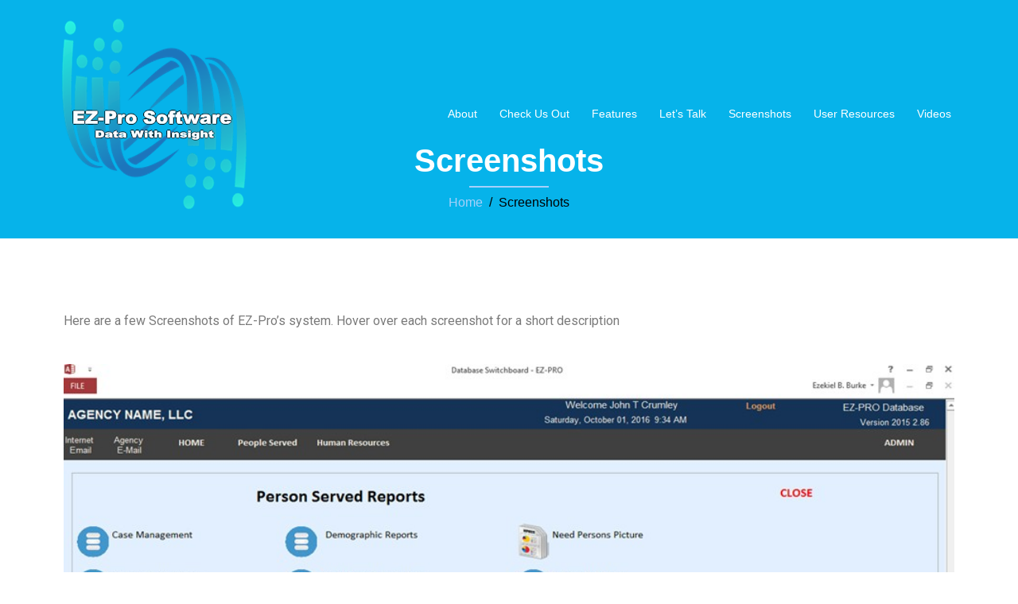

--- FILE ---
content_type: text/html; charset=UTF-8
request_url: https://ezprosystem.com/?page_id=90
body_size: 6727
content:
<!DOCTYPE html>
<html lang="en-US">
  <head>
    <meta charset="UTF-8" />
    <meta http-equiv="X-UA-Compatible" content="IE=edge" />
    <meta name="viewport" content="width=device-width, initial-scale=1" />

	<link rel="pingback" href="https://ezprosystem.com/xmlrpc.php" />
	
    <!-- The above 3 meta tags *must* come first in the head; any other head content must come *after* these tags -->

	<title>Screenshots &#8211; EZ-Pro Software Website</title>
<link rel='dns-prefetch' href='//s.w.org' />
<link rel="alternate" type="application/rss+xml" title="EZ-Pro Software Website &raquo; Feed" href="https://ezprosystem.com/?feed=rss2" />
<link rel="alternate" type="application/rss+xml" title="EZ-Pro Software Website &raquo; Comments Feed" href="https://ezprosystem.com/?feed=comments-rss2" />
		<script type="text/javascript">
			window._wpemojiSettings = {"baseUrl":"https:\/\/s.w.org\/images\/core\/emoji\/12.0.0-1\/72x72\/","ext":".png","svgUrl":"https:\/\/s.w.org\/images\/core\/emoji\/12.0.0-1\/svg\/","svgExt":".svg","source":{"concatemoji":"https:\/\/ezprosystem.com\/wp-includes\/js\/wp-emoji-release.min.js?ver=5.3.20"}};
			!function(e,a,t){var n,r,o,i=a.createElement("canvas"),p=i.getContext&&i.getContext("2d");function s(e,t){var a=String.fromCharCode;p.clearRect(0,0,i.width,i.height),p.fillText(a.apply(this,e),0,0);e=i.toDataURL();return p.clearRect(0,0,i.width,i.height),p.fillText(a.apply(this,t),0,0),e===i.toDataURL()}function c(e){var t=a.createElement("script");t.src=e,t.defer=t.type="text/javascript",a.getElementsByTagName("head")[0].appendChild(t)}for(o=Array("flag","emoji"),t.supports={everything:!0,everythingExceptFlag:!0},r=0;r<o.length;r++)t.supports[o[r]]=function(e){if(!p||!p.fillText)return!1;switch(p.textBaseline="top",p.font="600 32px Arial",e){case"flag":return s([127987,65039,8205,9895,65039],[127987,65039,8203,9895,65039])?!1:!s([55356,56826,55356,56819],[55356,56826,8203,55356,56819])&&!s([55356,57332,56128,56423,56128,56418,56128,56421,56128,56430,56128,56423,56128,56447],[55356,57332,8203,56128,56423,8203,56128,56418,8203,56128,56421,8203,56128,56430,8203,56128,56423,8203,56128,56447]);case"emoji":return!s([55357,56424,55356,57342,8205,55358,56605,8205,55357,56424,55356,57340],[55357,56424,55356,57342,8203,55358,56605,8203,55357,56424,55356,57340])}return!1}(o[r]),t.supports.everything=t.supports.everything&&t.supports[o[r]],"flag"!==o[r]&&(t.supports.everythingExceptFlag=t.supports.everythingExceptFlag&&t.supports[o[r]]);t.supports.everythingExceptFlag=t.supports.everythingExceptFlag&&!t.supports.flag,t.DOMReady=!1,t.readyCallback=function(){t.DOMReady=!0},t.supports.everything||(n=function(){t.readyCallback()},a.addEventListener?(a.addEventListener("DOMContentLoaded",n,!1),e.addEventListener("load",n,!1)):(e.attachEvent("onload",n),a.attachEvent("onreadystatechange",function(){"complete"===a.readyState&&t.readyCallback()})),(n=t.source||{}).concatemoji?c(n.concatemoji):n.wpemoji&&n.twemoji&&(c(n.twemoji),c(n.wpemoji)))}(window,document,window._wpemojiSettings);
		</script>
		<style type="text/css">
img.wp-smiley,
img.emoji {
	display: inline !important;
	border: none !important;
	box-shadow: none !important;
	height: 1em !important;
	width: 1em !important;
	margin: 0 .07em !important;
	vertical-align: -0.1em !important;
	background: none !important;
	padding: 0 !important;
}
</style>
	<link rel='stylesheet' id='appworx-bootstrap-css'  href='https://ezprosystem.com/wp-content/themes/appworx/css/bootstrap/bootstrap.min.css?ver=1' type='text/css' media='all' />
<link rel='stylesheet' id='wp-block-library-css'  href='https://ezprosystem.com/wp-includes/css/dist/block-library/style.min.css?ver=5.3.20' type='text/css' media='all' />
<link rel='stylesheet' id='contact-form-7-css'  href='https://ezprosystem.com/wp-content/plugins/contact-form-7/includes/css/styles.css?ver=5.1.6' type='text/css' media='all' />
<link rel='stylesheet' id='owl.carousel-css'  href='https://ezprosystem.com/wp-content/themes/appworx/css/owl.carousel.css?ver=5.3.20' type='text/css' media='all' />
<link rel='stylesheet' id='owl.theme-css'  href='https://ezprosystem.com/wp-content/themes/appworx/css/owl.theme.css?ver=5.3.20' type='text/css' media='all' />
<link rel='stylesheet' id='customizer-style-css'  href='https://ezprosystem.com/wp-content/themes/appworx/style.css?ver=5.3.20' type='text/css' media='all' />
<style id='customizer-style-inline-css' type='text/css'>
.banner-button, button, input[type="submit"], input[type="button"], input[type="reset"], .to-top, #site-navigation .sub-menu li:hover > a { background-color: #a6d1fa }a, h1 a, h2 a, h3 a, h4 a, h5 a, h6 a, .banner-button:hover, button:hover, input[type="submit"]:hover, input[type="button"]:hover, input[type="reset"]:hover, .to-top:hover, .special .meta-post .fa, .hentry .meta-post a:hover, .special h2.title-post a:hover, .widget-section .widgettitle, .default-testimonials .client-info .client .client-name, .type-team.type-b .team-social li a, .type-team .team-content .name, #site-navigation ul li a:hover, #site-navigation ul li a:hover { color: #a6d1fa }.banner-button, input[type="text"]:focus, input[type="email"]:focus, textarea:focus, input[type="number"]:focus, input[type="password"]:focus, input[type="tel"]:focus, input[type="date"]:focus, input[type="datetime"]:focus, input[type="datetime-local"]:focus, input[type="month"]:focus, input[type="time"]:focus, input[type="week"]:focus, input[type="url"]:focus, input[type="search"]:focus, input[type="color"]:focus, button, input[type="button"], input[type="reset"], input[type="submit"], .divider-separator, .type-team.type-b .team-social li a { border-color: #a6d1fa } .site-title a, .site-title a:hover { color: #ffffff; } .site-description { color: #ffffff; } .header-background {  background-size: cover; background-position: center center; background-repeat: no-repeat; height: 700px; }.page-wrap { padding-top: 80px; padding-bottom: 80px; }body { color:#8e88aa}body { background-color: #ffffff}
</style>
<link rel='stylesheet' id='style-css'  href='https://ezprosystem.com/wp-content/themes/appworx/css/style.css?ver=5.3.20' type='text/css' media='all' />
<link rel='stylesheet' id='appworx-font-awesome-css'  href='https://ezprosystem.com/wp-content/themes/appworx/fonts/font-awesome.min.css?ver=5.3.20' type='text/css' media='all' />
<link rel='stylesheet' id='elementor-icons-css'  href='https://ezprosystem.com/wp-content/plugins/elementor/assets/lib/eicons/css/elementor-icons.min.css?ver=5.5.0' type='text/css' media='all' />
<link rel='stylesheet' id='elementor-animations-css'  href='https://ezprosystem.com/wp-content/plugins/elementor/assets/lib/animations/animations.min.css?ver=2.8.0' type='text/css' media='all' />
<link rel='stylesheet' id='elementor-frontend-css'  href='https://ezprosystem.com/wp-content/plugins/elementor/assets/css/frontend.min.css?ver=2.8.0' type='text/css' media='all' />
<link rel='stylesheet' id='eihe-front-style-css'  href='https://ezprosystem.com/wp-content/plugins/image-hover-effects-addon-for-elementor/assets/style.css?ver=1.2.7' type='text/css' media='all' />
<link rel='stylesheet' id='elementor-global-css'  href='https://ezprosystem.com/wp-content/uploads/elementor/css/global.css?ver=1575998681' type='text/css' media='all' />
<link rel='stylesheet' id='elementor-post-90-css'  href='https://ezprosystem.com/wp-content/uploads/elementor/css/post-90.css?ver=1576002318' type='text/css' media='all' />
<link rel='stylesheet' id='google-fonts-1-css'  href='https://fonts.googleapis.com/css?family=Roboto%3A100%2C100italic%2C200%2C200italic%2C300%2C300italic%2C400%2C400italic%2C500%2C500italic%2C600%2C600italic%2C700%2C700italic%2C800%2C800italic%2C900%2C900italic%7CRoboto+Slab%3A100%2C100italic%2C200%2C200italic%2C300%2C300italic%2C400%2C400italic%2C500%2C500italic%2C600%2C600italic%2C700%2C700italic%2C800%2C800italic%2C900%2C900italic&#038;ver=5.3.20' type='text/css' media='all' />
<script type='text/javascript' src='https://ezprosystem.com/wp-includes/js/jquery/jquery.js?ver=1.12.4-wp'></script>
<script type='text/javascript' src='https://ezprosystem.com/wp-includes/js/jquery/jquery-migrate.min.js?ver=1.4.1'></script>
<link rel='https://api.w.org/' href='https://ezprosystem.com/index.php?rest_route=/' />
<link rel="EditURI" type="application/rsd+xml" title="RSD" href="https://ezprosystem.com/xmlrpc.php?rsd" />
<link rel="wlwmanifest" type="application/wlwmanifest+xml" href="https://ezprosystem.com/wp-includes/wlwmanifest.xml" /> 
<meta name="generator" content="WordPress 5.3.20" />
<link rel="canonical" href="https://ezprosystem.com/?page_id=90" />
<link rel='shortlink' href='https://ezprosystem.com/?p=90' />
<link rel="alternate" type="application/json+oembed" href="https://ezprosystem.com/index.php?rest_route=%2Foembed%2F1.0%2Fembed&#038;url=https%3A%2F%2Fezprosystem.com%2F%3Fpage_id%3D90" />
<link rel="alternate" type="text/xml+oembed" href="https://ezprosystem.com/index.php?rest_route=%2Foembed%2F1.0%2Fembed&#038;url=https%3A%2F%2Fezprosystem.com%2F%3Fpage_id%3D90&#038;format=xml" />
<style type="text/css">.recentcomments a{display:inline !important;padding:0 !important;margin:0 !important;}</style><link rel="icon" href="https://ezprosystem.com/wp-content/uploads/2019/12/small-ezpro-logo-1-150x150.png" sizes="32x32" />
<link rel="icon" href="https://ezprosystem.com/wp-content/uploads/2019/12/small-ezpro-logo-1.png" sizes="192x192" />
<link rel="apple-touch-icon-precomposed" href="https://ezprosystem.com/wp-content/uploads/2019/12/small-ezpro-logo-1.png" />
<meta name="msapplication-TileImage" content="https://ezprosystem.com/wp-content/uploads/2019/12/small-ezpro-logo-1.png" />
  </head>

  <body class="page-template-default page page-id-90 wp-custom-logo elementor-default elementor-page elementor-page-90">
  
    		
    <header id="masthead"  class="site-header  float-header" role="banner">
		<div class="head-wrap banner-background">
			<div class="container">
				<div class="row">
					<div class="col-md-4 col-sm-6 col-xs-12">
													<a href="https://ezprosystem.com/" title="EZ-Pro Software Website"><img class="site-logo" src="https://ezprosystem.com/wp-content/uploads/2019/12/sizedwithwords.png" /></a>
											</div>
					<div class="col-md-8 col-sm-6 col-xs-12">
						<div class="btn-menu"></div>
						<nav id="site-navigation" class="site-navigation" role="navigation">
							<div class="menu"><ul>
<li class="page_item page-item-77"><a href="https://ezprosystem.com/?page_id=77">About</a></li>
<li class="page_item page-item-2"><a href="https://ezprosystem.com/?page_id=2">Check Us Out</a></li>
<li class="page_item page-item-74"><a href="https://ezprosystem.com/?page_id=74">Features</a></li>
<li class="page_item page-item-112"><a href="https://ezprosystem.com/?page_id=112">Let&#8217;s Talk</a></li>
<li class="page_item page-item-90 current_page_item"><a href="https://ezprosystem.com/?page_id=90" aria-current="page">Screenshots</a></li>
<li class="page_item page-item-164"><a href="https://ezprosystem.com/?page_id=164">User Resources</a></li>
<li class="page_item page-item-62"><a href="https://ezprosystem.com/?page_id=62">Videos</a></li>
</ul></div>
						</nav><!-- #site-navigation -->
					</div>
				</div>
			</div>
		</div>
    </header>
	
	<div class="appworx-banner-area">
					<div class="header-background other-header">
				<div class="header-content other">
											<h3 class="title-post entry-title">  Screenshots</h3>
										<hr class="divider-separator"/>
										<div class = "breadcrumb" ><a href="https://ezprosystem.com" rel="nofollow">Home</a>&nbsp;&nbsp;&#47;&nbsp;&nbsp;Screenshots</div>
									</div>
			</div>
			</div>
	
	<div id="content" class="page-wrap">
		<div class="content-wrapper">
			<div class="container">

	<div id="primary" class="content-area">
		<main id="main" class="site-main post-wrap" role="main">
		
<article id="post-90" class="post-90 page type-page status-publish hentry">
	
	<div class="entry-content">
				<div data-elementor-type="wp-page" data-elementor-id="90" class="elementor elementor-90" data-elementor-settings="[]">
			<div class="elementor-inner">
				<div class="elementor-section-wrap">
							<section class="elementor-element elementor-element-e8b73a0 elementor-section-boxed elementor-section-height-default elementor-section-height-default elementor-section elementor-top-section" data-id="e8b73a0" data-element_type="section">
						<div class="elementor-container elementor-column-gap-default">
				<div class="elementor-row">
				<div class="elementor-element elementor-element-823e3ae elementor-column elementor-col-100 elementor-top-column" data-id="823e3ae" data-element_type="column">
			<div class="elementor-column-wrap  elementor-element-populated">
					<div class="elementor-widget-wrap">
				<div class="elementor-element elementor-element-0d8decc elementor-widget elementor-widget-text-editor" data-id="0d8decc" data-element_type="widget" data-widget_type="text-editor.default">
				<div class="elementor-widget-container">
					<div class="elementor-text-editor elementor-clearfix"><p>Here are a few Screenshots of EZ-Pro&#8217;s system. Hover over each screenshot for a short description</p></div>
				</div>
				</div>
						</div>
			</div>
		</div>
						</div>
			</div>
		</section>
				<section class="elementor-element elementor-element-59ad685 elementor-section-boxed elementor-section-height-default elementor-section-height-default elementor-section elementor-top-section" data-id="59ad685" data-element_type="section">
						<div class="elementor-container elementor-column-gap-default">
				<div class="elementor-row">
				<div class="elementor-element elementor-element-714446b elementor-column elementor-col-100 elementor-top-column" data-id="714446b" data-element_type="column">
			<div class="elementor-column-wrap  elementor-element-populated">
					<div class="elementor-widget-wrap">
				<div class="elementor-element elementor-element-79ef3ca elementor-widget elementor-widget-e_image_hover_effects" data-id="79ef3ca" data-element_type="widget" data-widget_type="e_image_hover_effects.default">
				<div class="elementor-widget-container">
						<div class="eihe-box eihe-fade-in-up eihe_center">
				<img width="934" height="480" src="https://ezprosystem.com/wp-content/uploads/2019/12/peopleservedreports.jpg" class="attachment-full size-full" alt="" srcset="https://ezprosystem.com/wp-content/uploads/2019/12/peopleservedreports.jpg 934w, https://ezprosystem.com/wp-content/uploads/2019/12/peopleservedreports-300x154.jpg 300w, https://ezprosystem.com/wp-content/uploads/2019/12/peopleservedreports-768x395.jpg 768w, https://ezprosystem.com/wp-content/uploads/2019/12/peopleservedreports-830x427.jpg 830w, https://ezprosystem.com/wp-content/uploads/2019/12/peopleservedreports-230x118.jpg 230w" sizes="(max-width: 934px) 100vw, 934px" />				<div class="eihe-caption">
					<div class="eihe-title-cover">
												<h3 class="eihe-title">People Served Screen</h3>
											</div>
					<p>All information for the person served will be entered under the “People Served” tab which has other subcategories.
</p>
				</div>
			</div>
				</div>
				</div>
						</div>
			</div>
		</div>
						</div>
			</div>
		</section>
				<section class="elementor-element elementor-element-1d8b0cf elementor-section-boxed elementor-section-height-default elementor-section-height-default elementor-section elementor-top-section" data-id="1d8b0cf" data-element_type="section">
						<div class="elementor-container elementor-column-gap-default">
				<div class="elementor-row">
				<div class="elementor-element elementor-element-081405b elementor-column elementor-col-100 elementor-top-column" data-id="081405b" data-element_type="column">
			<div class="elementor-column-wrap  elementor-element-populated">
					<div class="elementor-widget-wrap">
				<div class="elementor-element elementor-element-423e9aa elementor-widget elementor-widget-e_image_hover_effects" data-id="423e9aa" data-element_type="widget" data-widget_type="e_image_hover_effects.default">
				<div class="elementor-widget-container">
						<div class="eihe-box eihe-fade-in-up eihe_center">
				<img width="923" height="430" src="https://ezprosystem.com/wp-content/uploads/2019/12/contacts.jpg" class="attachment-full size-full" alt="" srcset="https://ezprosystem.com/wp-content/uploads/2019/12/contacts.jpg 923w, https://ezprosystem.com/wp-content/uploads/2019/12/contacts-300x140.jpg 300w, https://ezprosystem.com/wp-content/uploads/2019/12/contacts-768x358.jpg 768w, https://ezprosystem.com/wp-content/uploads/2019/12/contacts-830x387.jpg 830w, https://ezprosystem.com/wp-content/uploads/2019/12/contacts-230x107.jpg 230w" sizes="(max-width: 923px) 100vw, 923px" />				<div class="eihe-caption">
					<div class="eihe-title-cover">
												<h3 class="eihe-title">Contacts</h3>
											</div>
					<p>The “Enter Contacts” button is for entering daily service billable contacts, communication contacts with families and persons served. The picture below shows a comprehensive contact that was entered for a supervisor’s meeting.
</p>
				</div>
			</div>
				</div>
				</div>
						</div>
			</div>
		</div>
						</div>
			</div>
		</section>
				<section class="elementor-element elementor-element-0ec0919 elementor-section-boxed elementor-section-height-default elementor-section-height-default elementor-section elementor-top-section" data-id="0ec0919" data-element_type="section">
						<div class="elementor-container elementor-column-gap-default">
				<div class="elementor-row">
				<div class="elementor-element elementor-element-35075cb elementor-column elementor-col-100 elementor-top-column" data-id="35075cb" data-element_type="column">
			<div class="elementor-column-wrap  elementor-element-populated">
					<div class="elementor-widget-wrap">
				<div class="elementor-element elementor-element-fb0a998 elementor-widget elementor-widget-e_image_hover_effects" data-id="fb0a998" data-element_type="widget" data-widget_type="e_image_hover_effects.default">
				<div class="elementor-widget-container">
						<div class="eihe-box eihe-fade-in-up eihe_center">
				<img width="937" height="446" src="https://ezprosystem.com/wp-content/uploads/2019/12/objectives.jpg" class="attachment-full size-full" alt="" srcset="https://ezprosystem.com/wp-content/uploads/2019/12/objectives.jpg 937w, https://ezprosystem.com/wp-content/uploads/2019/12/objectives-300x143.jpg 300w, https://ezprosystem.com/wp-content/uploads/2019/12/objectives-768x366.jpg 768w, https://ezprosystem.com/wp-content/uploads/2019/12/objectives-830x395.jpg 830w, https://ezprosystem.com/wp-content/uploads/2019/12/objectives-230x109.jpg 230w" sizes="(max-width: 937px) 100vw, 937px" />				<div class="eihe-caption">
					<div class="eihe-title-cover">
												<h3 class="eihe-title">Objectives</h3>
											</div>
					<p>The information entered here is what the person served actually completed each day according to their program plan objectives.  Support staff will enter this information daily or according to the objective frequency. The two screens below shows what the screen looks like once you enter the button. As is the case with most screens, there are many sub-pages which follow.
</p>
				</div>
			</div>
				</div>
				</div>
						</div>
			</div>
		</div>
						</div>
			</div>
		</section>
				<section class="elementor-element elementor-element-6136669 elementor-section-boxed elementor-section-height-default elementor-section-height-default elementor-section elementor-top-section" data-id="6136669" data-element_type="section">
						<div class="elementor-container elementor-column-gap-default">
				<div class="elementor-row">
				<div class="elementor-element elementor-element-15a596b elementor-column elementor-col-100 elementor-top-column" data-id="15a596b" data-element_type="column">
			<div class="elementor-column-wrap  elementor-element-populated">
					<div class="elementor-widget-wrap">
				<div class="elementor-element elementor-element-d6af814 elementor-widget elementor-widget-e_image_hover_effects" data-id="d6af814" data-element_type="widget" data-widget_type="e_image_hover_effects.default">
				<div class="elementor-widget-container">
						<div class="eihe-box eihe-fade-in-up eihe_center">
				<img width="896" height="454" src="https://ezprosystem.com/wp-content/uploads/2019/12/healthappiontments.jpg" class="attachment-full size-full" alt="" srcset="https://ezprosystem.com/wp-content/uploads/2019/12/healthappiontments.jpg 896w, https://ezprosystem.com/wp-content/uploads/2019/12/healthappiontments-300x152.jpg 300w, https://ezprosystem.com/wp-content/uploads/2019/12/healthappiontments-768x389.jpg 768w, https://ezprosystem.com/wp-content/uploads/2019/12/healthappiontments-830x421.jpg 830w, https://ezprosystem.com/wp-content/uploads/2019/12/healthappiontments-230x117.jpg 230w" sizes="(max-width: 896px) 100vw, 896px" />				<div class="eihe-caption">
					<div class="eihe-title-cover">
												<h3 class="eihe-title">Health Care Appointments</h3>
											</div>
					<p>This is the screen where you will enter information prior to and following medical appointments. 
</p>
				</div>
			</div>
				</div>
				</div>
						</div>
			</div>
		</div>
						</div>
			</div>
		</section>
				<section class="elementor-element elementor-element-c03c881 elementor-section-boxed elementor-section-height-default elementor-section-height-default elementor-section elementor-top-section" data-id="c03c881" data-element_type="section">
						<div class="elementor-container elementor-column-gap-default">
				<div class="elementor-row">
				<div class="elementor-element elementor-element-5f2f144 elementor-column elementor-col-100 elementor-top-column" data-id="5f2f144" data-element_type="column">
			<div class="elementor-column-wrap  elementor-element-populated">
					<div class="elementor-widget-wrap">
				<div class="elementor-element elementor-element-1ef5970 elementor-widget elementor-widget-e_image_hover_effects" data-id="1ef5970" data-element_type="widget" data-widget_type="e_image_hover_effects.default">
				<div class="elementor-widget-container">
						<div class="eihe-box eihe-fade-in-up eihe_center">
				<img width="926" height="446" src="https://ezprosystem.com/wp-content/uploads/2019/12/indviinfofile.jpg" class="attachment-full size-full" alt="" srcset="https://ezprosystem.com/wp-content/uploads/2019/12/indviinfofile.jpg 926w, https://ezprosystem.com/wp-content/uploads/2019/12/indviinfofile-300x144.jpg 300w, https://ezprosystem.com/wp-content/uploads/2019/12/indviinfofile-768x370.jpg 768w, https://ezprosystem.com/wp-content/uploads/2019/12/indviinfofile-830x400.jpg 830w, https://ezprosystem.com/wp-content/uploads/2019/12/indviinfofile-230x111.jpg 230w" sizes="(max-width: 926px) 100vw, 926px" />				<div class="eihe-caption">
					<div class="eihe-title-cover">
												<h3 class="eihe-title">Individual Information File</h3>
											</div>
					<p>The “Person-Served Information File” button is where information is entered about the person,  which includes medical information, ICD-10  codes,  and Specialists.   Any document related to the person can be scanned, saved, viewed, retrieved and printed from the database. There are many sub-files associated with this screen. 
</p>
				</div>
			</div>
				</div>
				</div>
						</div>
			</div>
		</div>
						</div>
			</div>
		</section>
				<section class="elementor-element elementor-element-c07f79f elementor-section-boxed elementor-section-height-default elementor-section-height-default elementor-section elementor-top-section" data-id="c07f79f" data-element_type="section">
						<div class="elementor-container elementor-column-gap-default">
				<div class="elementor-row">
				<div class="elementor-element elementor-element-7e7a967 elementor-column elementor-col-100 elementor-top-column" data-id="7e7a967" data-element_type="column">
			<div class="elementor-column-wrap  elementor-element-populated">
					<div class="elementor-widget-wrap">
				<div class="elementor-element elementor-element-dcbe74c elementor-widget elementor-widget-e_image_hover_effects" data-id="dcbe74c" data-element_type="widget" data-widget_type="e_image_hover_effects.default">
				<div class="elementor-widget-container">
						<div class="eihe-box eihe-fade-in-up eihe_center">
				<img width="934" height="479" src="https://ezprosystem.com/wp-content/uploads/2019/12/humanresources.jpg" class="attachment-full size-full" alt="" srcset="https://ezprosystem.com/wp-content/uploads/2019/12/humanresources.jpg 934w, https://ezprosystem.com/wp-content/uploads/2019/12/humanresources-300x154.jpg 300w, https://ezprosystem.com/wp-content/uploads/2019/12/humanresources-768x394.jpg 768w, https://ezprosystem.com/wp-content/uploads/2019/12/humanresources-830x426.jpg 830w, https://ezprosystem.com/wp-content/uploads/2019/12/humanresources-230x118.jpg 230w" sizes="(max-width: 934px) 100vw, 934px" />				<div class="eihe-caption">
					<div class="eihe-title-cover">
												<h3 class="eihe-title">Human Resources</h3>
											</div>
					<p>The “Human Resources” tab is where all information for employees is entered and personnel files are scanned and saved to the database.   HR reports can be pulled once the employees’ files have been entered into the database.   You can also edit time log records and pull time keeping reports.  
</p>
				</div>
			</div>
				</div>
				</div>
						</div>
			</div>
		</div>
						</div>
			</div>
		</section>
				<section class="elementor-element elementor-element-454d0b7 elementor-section-boxed elementor-section-height-default elementor-section-height-default elementor-section elementor-top-section" data-id="454d0b7" data-element_type="section">
						<div class="elementor-container elementor-column-gap-default">
				<div class="elementor-row">
				<div class="elementor-element elementor-element-7676856 elementor-column elementor-col-100 elementor-top-column" data-id="7676856" data-element_type="column">
			<div class="elementor-column-wrap  elementor-element-populated">
					<div class="elementor-widget-wrap">
				<div class="elementor-element elementor-element-43003ae elementor-widget elementor-widget-e_image_hover_effects" data-id="43003ae" data-element_type="widget" data-widget_type="e_image_hover_effects.default">
				<div class="elementor-widget-container">
						<div class="eihe-box eihe-fade-in-up eihe_center">
				<img width="882" height="376" src="https://ezprosystem.com/wp-content/uploads/2019/12/dailynote.jpg" class="attachment-full size-full" alt="" srcset="https://ezprosystem.com/wp-content/uploads/2019/12/dailynote.jpg 882w, https://ezprosystem.com/wp-content/uploads/2019/12/dailynote-300x128.jpg 300w, https://ezprosystem.com/wp-content/uploads/2019/12/dailynote-768x327.jpg 768w, https://ezprosystem.com/wp-content/uploads/2019/12/dailynote-830x354.jpg 830w, https://ezprosystem.com/wp-content/uploads/2019/12/dailynote-230x98.jpg 230w" sizes="(max-width: 882px) 100vw, 882px" />				<div class="eihe-caption">
					<div class="eihe-title-cover">
												<h3 class="eihe-title">Daily Note</h3>
											</div>
					<p>The “Community Living  Note” is the information/notes you enter for the person served for all services. This can be easily configured based upon an organizations specific services, philosophy and practices.
</p>
				</div>
			</div>
				</div>
				</div>
						</div>
			</div>
		</div>
						</div>
			</div>
		</section>
				<section class="elementor-element elementor-element-9f95d29 elementor-section-boxed elementor-section-height-default elementor-section-height-default elementor-section elementor-top-section" data-id="9f95d29" data-element_type="section">
						<div class="elementor-container elementor-column-gap-default">
				<div class="elementor-row">
				<div class="elementor-element elementor-element-55fd4bf elementor-column elementor-col-100 elementor-top-column" data-id="55fd4bf" data-element_type="column">
			<div class="elementor-column-wrap  elementor-element-populated">
					<div class="elementor-widget-wrap">
				<div class="elementor-element elementor-element-5cce292 elementor-widget elementor-widget-e_image_hover_effects" data-id="5cce292" data-element_type="widget" data-widget_type="e_image_hover_effects.default">
				<div class="elementor-widget-container">
						<div class="eihe-box eihe-fade-in-up eihe_center">
				<img width="934" height="480" src="https://ezprosystem.com/wp-content/uploads/2019/12/peopleservedreports-1.jpg" class="attachment-full size-full" alt="" srcset="https://ezprosystem.com/wp-content/uploads/2019/12/peopleservedreports-1.jpg 934w, https://ezprosystem.com/wp-content/uploads/2019/12/peopleservedreports-1-300x154.jpg 300w, https://ezprosystem.com/wp-content/uploads/2019/12/peopleservedreports-1-768x395.jpg 768w, https://ezprosystem.com/wp-content/uploads/2019/12/peopleservedreports-1-830x427.jpg 830w, https://ezprosystem.com/wp-content/uploads/2019/12/peopleservedreports-1-230x118.jpg 230w" sizes="(max-width: 934px) 100vw, 934px" />				<div class="eihe-caption">
					<div class="eihe-title-cover">
												<h3 class="eihe-title">Reports on Individuals Served</h3>
											</div>
					<p>From this initial screen, you can generate many reports, including the following:

Case Management, Communication Note, Objectives Reports, Comprehensive Summary,Contact Analysis, Contact Facility, Supervision Analysis, Demographic Reports, Healthcare Information
ICF Listing
Leave Alone/Unattended
Periodic Review Reports
People-Served Addresses Report
Need person’s picture
Person ID Badge
People Served Analysis

</p>
				</div>
			</div>
				</div>
				</div>
						</div>
			</div>
		</div>
						</div>
			</div>
		</section>
						</div>
			</div>
		</div>
			</div><!-- .entry-content -->
</article><!-- #post-## -->
		
						</main> <!-- /main -->
	</div> <!-- /.post-wrap -->

</div><!-- /.row -->
</div><!-- /.container -->
</div><!-- /.content-wrapper -->
</div><!-- /.page-wrap -->
	
	
<div class="footer-widgets">
	<div class="container">
		<div class="widget-column col-sm-4">
			<li id="text-3" class="widget widget_text">			<div class="textwidget"><p>Sales-423-443-8885</p>
</div>
		</li>		</div>
		<div class="widget-column col-sm-4">
			<li id="text-2" class="widget widget_text">			<div class="textwidget"><p>EZ-Pro is owned and operated by<br />
E-Com Systems, LLC<br />
P.O. Box 911 &#8211; Cleveland, TN 37364</p>
</div>
		</li>		</div>
		<div class="widget-column col-sm-4">
			<li id="text-4" class="widget widget_text">			<div class="textwidget"><p><a href="mailto:kyle@ezprosystems.com">kyle@ezprosystems.com</a></p>
</div>
		</li>		</div>
	</div>
</div>    <footer class="site-footer">
		
    </footer><!-- /.site-footer -->
	
	<script type='text/javascript'>
/* <![CDATA[ */
var wpcf7 = {"apiSettings":{"root":"https:\/\/ezprosystem.com\/index.php?rest_route=\/contact-form-7\/v1","namespace":"contact-form-7\/v1"}};
/* ]]> */
</script>
<script type='text/javascript' src='https://ezprosystem.com/wp-content/plugins/contact-form-7/includes/js/scripts.js?ver=5.1.6'></script>
<script type='text/javascript' src='https://ezprosystem.com/wp-content/themes/appworx/js/common.js?ver=20180213'></script>
<script type='text/javascript' src='https://ezprosystem.com/wp-content/themes/appworx/js/owl.carousel.min.js?ver=20180213'></script>
<script type='text/javascript' src='https://ezprosystem.com/wp-content/themes/appworx/js/wow/wow.min.js?ver=20180213'></script>
<script type='text/javascript' src='https://ezprosystem.com/wp-includes/js/wp-embed.min.js?ver=5.3.20'></script>
<script type='text/javascript' src='https://ezprosystem.com/wp-content/plugins/elementor/assets/js/frontend-modules.min.js?ver=2.8.0'></script>
<script type='text/javascript' src='https://ezprosystem.com/wp-includes/js/jquery/ui/position.min.js?ver=1.11.4'></script>
<script type='text/javascript' src='https://ezprosystem.com/wp-content/plugins/elementor/assets/lib/dialog/dialog.min.js?ver=4.7.3'></script>
<script type='text/javascript' src='https://ezprosystem.com/wp-content/plugins/elementor/assets/lib/waypoints/waypoints.min.js?ver=4.0.2'></script>
<script type='text/javascript' src='https://ezprosystem.com/wp-content/plugins/elementor/assets/lib/swiper/swiper.min.js?ver=4.4.6'></script>
<script type='text/javascript'>
var elementorFrontendConfig = {"environmentMode":{"edit":false,"wpPreview":false},"is_rtl":false,"breakpoints":{"xs":0,"sm":480,"md":768,"lg":1025,"xl":1440,"xxl":1600},"version":"2.8.0","urls":{"assets":"https:\/\/ezprosystem.com\/wp-content\/plugins\/elementor\/assets\/"},"settings":{"page":[],"general":{"elementor_global_image_lightbox":"yes"},"editorPreferences":[]},"post":{"id":90,"title":"Screenshots","excerpt":""}};
</script>
<script type='text/javascript' src='https://ezprosystem.com/wp-content/plugins/elementor/assets/js/frontend.min.js?ver=2.8.0'></script>
 
  </body>
</html>

--- FILE ---
content_type: text/css
request_url: https://ezprosystem.com/wp-content/themes/appworx/css/style.css?ver=5.3.20
body_size: 959
content:
.align-center{
	align-items: center;
    display: flex;
}
.banner-text-content>*{
	color:#ffffff;
	text-align:left;
}

.banner-text-content h5{
    letter-spacing: 10px;
    margin-bottom: 5px;
}
.banner-text-content h5 {
    font-size: 14px;
    letter-spacing: 5px;
    font-weight: 500;
    text-transform: uppercase;
    color: #ffffff;
    line-height: 20px;
    cursor: default;
}
.banner-text-content h1 {
    font-size: 40px;
    font-weight: 600;
    line-height: 40px;
    text-transform: uppercase;
    text-transform: uppercase;
    color: #ffffff;
    cursor: default;
}`
.single-post-nav{
	background:none;
}
.app_heading{
	position: relative;
    border-bottom: 1px solid #e2e2e2;
    background: #fafafa;
}
.app_heading .comment-title{
	margin:0px;
	padding:15px 10px;
}
.comment-reply-title{
	position: relative;
    border-bottom: 1px solid #e2e2e2;
    background: #fafafa;
	margin:0px;
	padding:15px 10px;
}

.breadcrumb{
	display:inline-block;
	background-color:unset;
}
.breadcrumb {
	color:#000000;
}
/* .breadcrumb a:hover{
	color:#dcdcdc;
} */

.nav-links .page-numbers{
	padding:20px 26px;
}

.app_blog_img{
	min-height:200px;
}
.woocommerce ul.products li.product, .woocommerce-page ul.products li.product {
    float: left;
    margin: 0 1.8% 2.992em 0;
    padding: 10px;
    position: relative;
    width: 23.2%;
    margin-left: 0;
}
.front_img{
	transition-duration: .3s;
    transition-property: transform;
}

.front_img:hover{
	transform: scale(1.1);
}
.select, textarea, input[type="text"], input[type="password"], input[type="datetime"], input[type="datetime-local"], input[type="date"], input[type="month"], input[type="time"], input[type="week"], input[type="number"], input[type="email"], input[type="url"], input[type="search"], input[type="tel"], input[type="color"]{
	border: 1px solid #e6f0fa;
    padding: 15px;
    border-radius: 10px;
    -webkit-box-shadow: 0 0 10px #e6f0fa;
    box-shadow: 0 0 10px #e6f0fa;
}
@media (min-width: 768px){
	.banner-text-content h5 {
		font-size: 16px;
		letter-spacing: 10px;
		margin-bottom: 5px;
	}
	.banner-text-content h1 {
		font-size: 40px;
		line-height: 40px;
		font-weight: 700;
		margin-bottom: 15px;
	}

	
}

@media (min-width: 992px){
	.banner-text-content h5 {
		font-size: 18px;
	}
	.banner-text-content h1 {
		font-size: 55px;
		line-height: 55px;
	}

}

@media (min-width: 1200px){
	.banner-text-content h1 {
		font-size: 78px;
		line-height: 78px;
	}
}

@media (min-width: 1025px){
	.head-wrap .container > .row {
		display: -webkit-flex;
		display: -ms-flexbox;
		display: flex;
		-webkit-align-items: center;
		-ms-flex-align: center;
		align-items: center;
	}
	
	.site-header #site-navigation ul li ul {
		right: 14px;
	}
	
}

@media (max-width: 1024px){
	
	.btn-menu {
		display: block;
	}
}




--- FILE ---
content_type: text/css
request_url: https://ezprosystem.com/wp-content/uploads/elementor/css/post-90.css?ver=1576002318
body_size: 952
content:
.elementor-90 .elementor-element.elementor-element-79ef3ca .eihe-box,
                    .elementor-90 .elementor-element.elementor-element-79ef3ca .eihe-box .eihe-caption,
					.elementor-90 .elementor-element.elementor-element-79ef3ca .eihe-box[class^='eihe-shutter-in-']:after,
					.elementor-90 .elementor-element.elementor-element-79ef3ca .eihe-box[class^='eihe-shutter-in-']:before,
					.elementor-90 .elementor-element.elementor-element-79ef3ca .eihe-box[class*=' eihe-shutter-in-']:after,
					.elementor-90 .elementor-element.elementor-element-79ef3ca .eihe-box[class*=' eihe-shutter-in-']:before,
					.elementor-90 .elementor-element.elementor-element-79ef3ca .eihe-box[class^='eihe-shutter-out-']:before,
					.elementor-90 .elementor-element.elementor-element-79ef3ca .eihe-box[class*=' eihe-shutter-out-']:before,
					.elementor-90 .elementor-element.elementor-element-79ef3ca .eihe-box[class^='eihe-reveal-']:before,
					.elementor-90 .elementor-element.elementor-element-79ef3ca .eihe-box[class*=' eihe-reveal-']:before{background-color:#000;}.elementor-90 .elementor-element.elementor-element-79ef3ca .eihe-box[class*=' eihe-reveal-'] .eihe-caption{background:none;}.elementor-90 .elementor-element.elementor-element-79ef3ca .eihe-box[class*=' eihe-shutter-in-'] .eihe-caption{background:none;}.elementor-90 .elementor-element.elementor-element-79ef3ca .eihe-box[class*=' eihe-shutter-out-'] .eihe-caption{background:none;}.elementor-90 .elementor-element.elementor-element-79ef3ca .eihe-box .eihe-caption{align-items:center;justify-content:center;padding:30px 30px 30px 30px;}.elementor-90 .elementor-element.elementor-element-79ef3ca .eihe-box .eihe-caption .eihe-title-cover .eihe-title{color:#fff;}.elementor-90 .elementor-element.elementor-element-79ef3ca .eihe-box .eihe-caption p{color:#fff;}.elementor-90 .elementor-element.elementor-element-79ef3ca .eihe-box .eihe-caption .eihe-title-cover i{color:#dddddd;font-size:30px;width:30px;height:30px;}.elementor-90 .elementor-element.elementor-element-79ef3ca .eihe-box .eihe-caption .eihe-title-cover i.eihe-ileft{margin-right:15px;}.elementor-90 .elementor-element.elementor-element-79ef3ca .eihe-box .eihe-caption .eihe-title-cover i.eihe-iright{margin-left:15px;}.elementor-90 .elementor-element.elementor-element-423e9aa .eihe-box,
                    .elementor-90 .elementor-element.elementor-element-423e9aa .eihe-box .eihe-caption,
					.elementor-90 .elementor-element.elementor-element-423e9aa .eihe-box[class^='eihe-shutter-in-']:after,
					.elementor-90 .elementor-element.elementor-element-423e9aa .eihe-box[class^='eihe-shutter-in-']:before,
					.elementor-90 .elementor-element.elementor-element-423e9aa .eihe-box[class*=' eihe-shutter-in-']:after,
					.elementor-90 .elementor-element.elementor-element-423e9aa .eihe-box[class*=' eihe-shutter-in-']:before,
					.elementor-90 .elementor-element.elementor-element-423e9aa .eihe-box[class^='eihe-shutter-out-']:before,
					.elementor-90 .elementor-element.elementor-element-423e9aa .eihe-box[class*=' eihe-shutter-out-']:before,
					.elementor-90 .elementor-element.elementor-element-423e9aa .eihe-box[class^='eihe-reveal-']:before,
					.elementor-90 .elementor-element.elementor-element-423e9aa .eihe-box[class*=' eihe-reveal-']:before{background-color:#000;}.elementor-90 .elementor-element.elementor-element-423e9aa .eihe-box[class*=' eihe-reveal-'] .eihe-caption{background:none;}.elementor-90 .elementor-element.elementor-element-423e9aa .eihe-box[class*=' eihe-shutter-in-'] .eihe-caption{background:none;}.elementor-90 .elementor-element.elementor-element-423e9aa .eihe-box[class*=' eihe-shutter-out-'] .eihe-caption{background:none;}.elementor-90 .elementor-element.elementor-element-423e9aa .eihe-box .eihe-caption{align-items:center;justify-content:center;padding:30px 30px 30px 30px;}.elementor-90 .elementor-element.elementor-element-423e9aa .eihe-box .eihe-caption .eihe-title-cover .eihe-title{color:#fff;}.elementor-90 .elementor-element.elementor-element-423e9aa .eihe-box .eihe-caption p{color:#fff;}.elementor-90 .elementor-element.elementor-element-423e9aa .eihe-box .eihe-caption .eihe-title-cover i{color:#dddddd;font-size:30px;width:30px;height:30px;}.elementor-90 .elementor-element.elementor-element-423e9aa .eihe-box .eihe-caption .eihe-title-cover i.eihe-ileft{margin-right:15px;}.elementor-90 .elementor-element.elementor-element-423e9aa .eihe-box .eihe-caption .eihe-title-cover i.eihe-iright{margin-left:15px;}.elementor-90 .elementor-element.elementor-element-fb0a998 .eihe-box,
                    .elementor-90 .elementor-element.elementor-element-fb0a998 .eihe-box .eihe-caption,
					.elementor-90 .elementor-element.elementor-element-fb0a998 .eihe-box[class^='eihe-shutter-in-']:after,
					.elementor-90 .elementor-element.elementor-element-fb0a998 .eihe-box[class^='eihe-shutter-in-']:before,
					.elementor-90 .elementor-element.elementor-element-fb0a998 .eihe-box[class*=' eihe-shutter-in-']:after,
					.elementor-90 .elementor-element.elementor-element-fb0a998 .eihe-box[class*=' eihe-shutter-in-']:before,
					.elementor-90 .elementor-element.elementor-element-fb0a998 .eihe-box[class^='eihe-shutter-out-']:before,
					.elementor-90 .elementor-element.elementor-element-fb0a998 .eihe-box[class*=' eihe-shutter-out-']:before,
					.elementor-90 .elementor-element.elementor-element-fb0a998 .eihe-box[class^='eihe-reveal-']:before,
					.elementor-90 .elementor-element.elementor-element-fb0a998 .eihe-box[class*=' eihe-reveal-']:before{background-color:#000;}.elementor-90 .elementor-element.elementor-element-fb0a998 .eihe-box[class*=' eihe-reveal-'] .eihe-caption{background:none;}.elementor-90 .elementor-element.elementor-element-fb0a998 .eihe-box[class*=' eihe-shutter-in-'] .eihe-caption{background:none;}.elementor-90 .elementor-element.elementor-element-fb0a998 .eihe-box[class*=' eihe-shutter-out-'] .eihe-caption{background:none;}.elementor-90 .elementor-element.elementor-element-fb0a998 .eihe-box .eihe-caption{align-items:center;justify-content:center;padding:30px 30px 30px 30px;}.elementor-90 .elementor-element.elementor-element-fb0a998 .eihe-box .eihe-caption .eihe-title-cover .eihe-title{color:#fff;}.elementor-90 .elementor-element.elementor-element-fb0a998 .eihe-box .eihe-caption p{color:#fff;}.elementor-90 .elementor-element.elementor-element-fb0a998 .eihe-box .eihe-caption .eihe-title-cover i{color:#dddddd;font-size:30px;width:30px;height:30px;}.elementor-90 .elementor-element.elementor-element-fb0a998 .eihe-box .eihe-caption .eihe-title-cover i.eihe-ileft{margin-right:15px;}.elementor-90 .elementor-element.elementor-element-fb0a998 .eihe-box .eihe-caption .eihe-title-cover i.eihe-iright{margin-left:15px;}.elementor-90 .elementor-element.elementor-element-d6af814 .eihe-box,
                    .elementor-90 .elementor-element.elementor-element-d6af814 .eihe-box .eihe-caption,
					.elementor-90 .elementor-element.elementor-element-d6af814 .eihe-box[class^='eihe-shutter-in-']:after,
					.elementor-90 .elementor-element.elementor-element-d6af814 .eihe-box[class^='eihe-shutter-in-']:before,
					.elementor-90 .elementor-element.elementor-element-d6af814 .eihe-box[class*=' eihe-shutter-in-']:after,
					.elementor-90 .elementor-element.elementor-element-d6af814 .eihe-box[class*=' eihe-shutter-in-']:before,
					.elementor-90 .elementor-element.elementor-element-d6af814 .eihe-box[class^='eihe-shutter-out-']:before,
					.elementor-90 .elementor-element.elementor-element-d6af814 .eihe-box[class*=' eihe-shutter-out-']:before,
					.elementor-90 .elementor-element.elementor-element-d6af814 .eihe-box[class^='eihe-reveal-']:before,
					.elementor-90 .elementor-element.elementor-element-d6af814 .eihe-box[class*=' eihe-reveal-']:before{background-color:#000;}.elementor-90 .elementor-element.elementor-element-d6af814 .eihe-box[class*=' eihe-reveal-'] .eihe-caption{background:none;}.elementor-90 .elementor-element.elementor-element-d6af814 .eihe-box[class*=' eihe-shutter-in-'] .eihe-caption{background:none;}.elementor-90 .elementor-element.elementor-element-d6af814 .eihe-box[class*=' eihe-shutter-out-'] .eihe-caption{background:none;}.elementor-90 .elementor-element.elementor-element-d6af814 .eihe-box .eihe-caption{align-items:center;justify-content:center;padding:30px 30px 30px 30px;}.elementor-90 .elementor-element.elementor-element-d6af814 .eihe-box .eihe-caption .eihe-title-cover .eihe-title{color:#fff;}.elementor-90 .elementor-element.elementor-element-d6af814 .eihe-box .eihe-caption p{color:#fff;}.elementor-90 .elementor-element.elementor-element-d6af814 .eihe-box .eihe-caption .eihe-title-cover i{color:#dddddd;font-size:30px;width:30px;height:30px;}.elementor-90 .elementor-element.elementor-element-d6af814 .eihe-box .eihe-caption .eihe-title-cover i.eihe-ileft{margin-right:15px;}.elementor-90 .elementor-element.elementor-element-d6af814 .eihe-box .eihe-caption .eihe-title-cover i.eihe-iright{margin-left:15px;}.elementor-90 .elementor-element.elementor-element-1ef5970 .eihe-box,
                    .elementor-90 .elementor-element.elementor-element-1ef5970 .eihe-box .eihe-caption,
					.elementor-90 .elementor-element.elementor-element-1ef5970 .eihe-box[class^='eihe-shutter-in-']:after,
					.elementor-90 .elementor-element.elementor-element-1ef5970 .eihe-box[class^='eihe-shutter-in-']:before,
					.elementor-90 .elementor-element.elementor-element-1ef5970 .eihe-box[class*=' eihe-shutter-in-']:after,
					.elementor-90 .elementor-element.elementor-element-1ef5970 .eihe-box[class*=' eihe-shutter-in-']:before,
					.elementor-90 .elementor-element.elementor-element-1ef5970 .eihe-box[class^='eihe-shutter-out-']:before,
					.elementor-90 .elementor-element.elementor-element-1ef5970 .eihe-box[class*=' eihe-shutter-out-']:before,
					.elementor-90 .elementor-element.elementor-element-1ef5970 .eihe-box[class^='eihe-reveal-']:before,
					.elementor-90 .elementor-element.elementor-element-1ef5970 .eihe-box[class*=' eihe-reveal-']:before{background-color:#000;}.elementor-90 .elementor-element.elementor-element-1ef5970 .eihe-box[class*=' eihe-reveal-'] .eihe-caption{background:none;}.elementor-90 .elementor-element.elementor-element-1ef5970 .eihe-box[class*=' eihe-shutter-in-'] .eihe-caption{background:none;}.elementor-90 .elementor-element.elementor-element-1ef5970 .eihe-box[class*=' eihe-shutter-out-'] .eihe-caption{background:none;}.elementor-90 .elementor-element.elementor-element-1ef5970 .eihe-box .eihe-caption{align-items:center;justify-content:center;padding:30px 30px 30px 30px;}.elementor-90 .elementor-element.elementor-element-1ef5970 .eihe-box .eihe-caption .eihe-title-cover .eihe-title{color:#fff;}.elementor-90 .elementor-element.elementor-element-1ef5970 .eihe-box .eihe-caption p{color:#fff;}.elementor-90 .elementor-element.elementor-element-1ef5970 .eihe-box .eihe-caption .eihe-title-cover i{color:#dddddd;font-size:30px;width:30px;height:30px;}.elementor-90 .elementor-element.elementor-element-1ef5970 .eihe-box .eihe-caption .eihe-title-cover i.eihe-ileft{margin-right:15px;}.elementor-90 .elementor-element.elementor-element-1ef5970 .eihe-box .eihe-caption .eihe-title-cover i.eihe-iright{margin-left:15px;}.elementor-90 .elementor-element.elementor-element-dcbe74c .eihe-box,
                    .elementor-90 .elementor-element.elementor-element-dcbe74c .eihe-box .eihe-caption,
					.elementor-90 .elementor-element.elementor-element-dcbe74c .eihe-box[class^='eihe-shutter-in-']:after,
					.elementor-90 .elementor-element.elementor-element-dcbe74c .eihe-box[class^='eihe-shutter-in-']:before,
					.elementor-90 .elementor-element.elementor-element-dcbe74c .eihe-box[class*=' eihe-shutter-in-']:after,
					.elementor-90 .elementor-element.elementor-element-dcbe74c .eihe-box[class*=' eihe-shutter-in-']:before,
					.elementor-90 .elementor-element.elementor-element-dcbe74c .eihe-box[class^='eihe-shutter-out-']:before,
					.elementor-90 .elementor-element.elementor-element-dcbe74c .eihe-box[class*=' eihe-shutter-out-']:before,
					.elementor-90 .elementor-element.elementor-element-dcbe74c .eihe-box[class^='eihe-reveal-']:before,
					.elementor-90 .elementor-element.elementor-element-dcbe74c .eihe-box[class*=' eihe-reveal-']:before{background-color:#000;}.elementor-90 .elementor-element.elementor-element-dcbe74c .eihe-box[class*=' eihe-reveal-'] .eihe-caption{background:none;}.elementor-90 .elementor-element.elementor-element-dcbe74c .eihe-box[class*=' eihe-shutter-in-'] .eihe-caption{background:none;}.elementor-90 .elementor-element.elementor-element-dcbe74c .eihe-box[class*=' eihe-shutter-out-'] .eihe-caption{background:none;}.elementor-90 .elementor-element.elementor-element-dcbe74c .eihe-box .eihe-caption{align-items:center;justify-content:center;padding:30px 30px 30px 30px;}.elementor-90 .elementor-element.elementor-element-dcbe74c .eihe-box .eihe-caption .eihe-title-cover .eihe-title{color:#fff;}.elementor-90 .elementor-element.elementor-element-dcbe74c .eihe-box .eihe-caption p{color:#fff;}.elementor-90 .elementor-element.elementor-element-dcbe74c .eihe-box .eihe-caption .eihe-title-cover i{color:#dddddd;font-size:30px;width:30px;height:30px;}.elementor-90 .elementor-element.elementor-element-dcbe74c .eihe-box .eihe-caption .eihe-title-cover i.eihe-ileft{margin-right:15px;}.elementor-90 .elementor-element.elementor-element-dcbe74c .eihe-box .eihe-caption .eihe-title-cover i.eihe-iright{margin-left:15px;}.elementor-90 .elementor-element.elementor-element-43003ae .eihe-box,
                    .elementor-90 .elementor-element.elementor-element-43003ae .eihe-box .eihe-caption,
					.elementor-90 .elementor-element.elementor-element-43003ae .eihe-box[class^='eihe-shutter-in-']:after,
					.elementor-90 .elementor-element.elementor-element-43003ae .eihe-box[class^='eihe-shutter-in-']:before,
					.elementor-90 .elementor-element.elementor-element-43003ae .eihe-box[class*=' eihe-shutter-in-']:after,
					.elementor-90 .elementor-element.elementor-element-43003ae .eihe-box[class*=' eihe-shutter-in-']:before,
					.elementor-90 .elementor-element.elementor-element-43003ae .eihe-box[class^='eihe-shutter-out-']:before,
					.elementor-90 .elementor-element.elementor-element-43003ae .eihe-box[class*=' eihe-shutter-out-']:before,
					.elementor-90 .elementor-element.elementor-element-43003ae .eihe-box[class^='eihe-reveal-']:before,
					.elementor-90 .elementor-element.elementor-element-43003ae .eihe-box[class*=' eihe-reveal-']:before{background-color:#000;}.elementor-90 .elementor-element.elementor-element-43003ae .eihe-box[class*=' eihe-reveal-'] .eihe-caption{background:none;}.elementor-90 .elementor-element.elementor-element-43003ae .eihe-box[class*=' eihe-shutter-in-'] .eihe-caption{background:none;}.elementor-90 .elementor-element.elementor-element-43003ae .eihe-box[class*=' eihe-shutter-out-'] .eihe-caption{background:none;}.elementor-90 .elementor-element.elementor-element-43003ae .eihe-box .eihe-caption{align-items:center;justify-content:center;padding:30px 30px 30px 30px;}.elementor-90 .elementor-element.elementor-element-43003ae .eihe-box .eihe-caption .eihe-title-cover .eihe-title{color:#fff;}.elementor-90 .elementor-element.elementor-element-43003ae .eihe-box .eihe-caption p{color:#fff;}.elementor-90 .elementor-element.elementor-element-43003ae .eihe-box .eihe-caption .eihe-title-cover i{color:#dddddd;font-size:30px;width:30px;height:30px;}.elementor-90 .elementor-element.elementor-element-43003ae .eihe-box .eihe-caption .eihe-title-cover i.eihe-ileft{margin-right:15px;}.elementor-90 .elementor-element.elementor-element-43003ae .eihe-box .eihe-caption .eihe-title-cover i.eihe-iright{margin-left:15px;}.elementor-90 .elementor-element.elementor-element-5cce292 .eihe-box,
                    .elementor-90 .elementor-element.elementor-element-5cce292 .eihe-box .eihe-caption,
					.elementor-90 .elementor-element.elementor-element-5cce292 .eihe-box[class^='eihe-shutter-in-']:after,
					.elementor-90 .elementor-element.elementor-element-5cce292 .eihe-box[class^='eihe-shutter-in-']:before,
					.elementor-90 .elementor-element.elementor-element-5cce292 .eihe-box[class*=' eihe-shutter-in-']:after,
					.elementor-90 .elementor-element.elementor-element-5cce292 .eihe-box[class*=' eihe-shutter-in-']:before,
					.elementor-90 .elementor-element.elementor-element-5cce292 .eihe-box[class^='eihe-shutter-out-']:before,
					.elementor-90 .elementor-element.elementor-element-5cce292 .eihe-box[class*=' eihe-shutter-out-']:before,
					.elementor-90 .elementor-element.elementor-element-5cce292 .eihe-box[class^='eihe-reveal-']:before,
					.elementor-90 .elementor-element.elementor-element-5cce292 .eihe-box[class*=' eihe-reveal-']:before{background-color:#000;}.elementor-90 .elementor-element.elementor-element-5cce292 .eihe-box[class*=' eihe-reveal-'] .eihe-caption{background:none;}.elementor-90 .elementor-element.elementor-element-5cce292 .eihe-box[class*=' eihe-shutter-in-'] .eihe-caption{background:none;}.elementor-90 .elementor-element.elementor-element-5cce292 .eihe-box[class*=' eihe-shutter-out-'] .eihe-caption{background:none;}.elementor-90 .elementor-element.elementor-element-5cce292 .eihe-box .eihe-caption{align-items:center;justify-content:center;padding:30px 30px 30px 30px;}.elementor-90 .elementor-element.elementor-element-5cce292 .eihe-box .eihe-caption .eihe-title-cover .eihe-title{color:#fff;}.elementor-90 .elementor-element.elementor-element-5cce292 .eihe-box .eihe-caption p{color:#fff;}.elementor-90 .elementor-element.elementor-element-5cce292 .eihe-box .eihe-caption .eihe-title-cover i{color:#dddddd;font-size:30px;width:30px;height:30px;}.elementor-90 .elementor-element.elementor-element-5cce292 .eihe-box .eihe-caption .eihe-title-cover i.eihe-ileft{margin-right:15px;}.elementor-90 .elementor-element.elementor-element-5cce292 .eihe-box .eihe-caption .eihe-title-cover i.eihe-iright{margin-left:15px;}